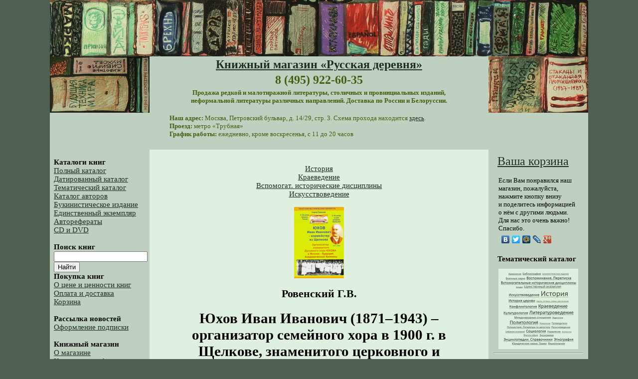

--- FILE ---
content_type: text/html
request_url: https://www.hamlet.ru/?view=item&id=32144
body_size: 15029
content:
<!DOCTYPE HTML PUBLIC "-//W3C//DTD HTML 4.01 Transitional//EN" "http://www.w3.org/TR/html4/loose.dtd">


<html>
<head>
  <meta http-equiv="Content-Language" content="ru">
  <meta http-equiv="Content-Type" content="text/html; charset=windows-1251">
  <meta name="keywords" content="редкие книги, малотиражные издания, книжный магазин, интернет-магазин, доставка по России, доставка в Белоруссию, низкие цены">
  <meta name="description" content="Книгу Юхов Иван Иванович (1871–1943) – организатор семейного хора в 1900 г. в Щелкове, знаменитого церковного и светского хора в Москве с 1903 г. можно купить в нашем магазине за 303 р. ">
  <meta name="yandex-verification" content="c4efb4d3550d4be1" />
  <link rel="icon" href="/favicon.ico" type="image/x-icon"> 
  <link rel="shortcut icon" href="/favicon.ico" type="image/x-icon">
  <title>Ровенский Г.В. Юхов Иван Иванович (1871–1943) – организатор семейного хора в 1900 г. в Щелкове, знаменитого церковного и светского хора в Москве с 1903 г. &mdash; 303 pyб.</title>
  <style type="text/css">
	body {	font-family: calibri;
		margin-top:0px;
		background-color: #506050;
		font-size: 11pt;
                }
	td { font-family: calibri;
		font-size: 11pt;	
	}
    #counters { visible: none; }
    .td01 {
	background-color: #C0D0C0;
    }
    .td02 {
	background-color: #D0E0D0;
    }
    .td03 {
	background-color: #C0D0C0;
    }
    .book_image {
	margin-top: 2px;
	margin-bottom: 2px;
	margin-left: 0px;
	margin-right: 10px;
    }
    #blink1 {
    -webkit-animation: blink1 3s linear infinite;
    animation: blink1 3s linear infinite;
    }
    @-webkit-keyframes blink1 {
    0% { color: rgba(255, 0, 0, 0); }
    50% { color: rgba(255, 0, 0, 1); }
    100% { color: rgba(255, 0, 0, 1); }
    }
    @keyframes blink1 {
    0% { color: rgba(255, 0, 0, 1); }
    50% { color: rgba(255, 0, 0, 0); }
    100% { color: rgba(255, 0, 0, 1); }
    }
  </style>

<style type="text/css">
	div.c0ebb7 {padding: 0px !important; text-align: left !important;font-size: 12px !important; background-color: #ffffff !important; border: 1px solid #e0e0e0e !important;}
	.c0ebb7 .text {color: #000000 !important; font-size: 12px !important;padding: 3px 0 !important; line-height: normal !important;}
	.c0ebb7 .host {color: #006600;font-weight: normal;font-size: 9px !important; padding: 0px 0 !important; line-height: normal !important;}
</style>

<!-- Yandex.Metrika counter -->
<script type="text/javascript" >
    (function (d, w, c) {
        (w[c] = w[c] || []).push(function() {
            try {
                w.yaCounter3072202 = new Ya.Metrika({
                    id:3072202,
                    clickmap:true,
                    trackLinks:true,
                    accurateTrackBounce:true,
                    webvisor:true
                });
            } catch(e) { }
        });

        var n = d.getElementsByTagName("script")[0],
            s = d.createElement("script"),
            f = function () { n.parentNode.insertBefore(s, n); };
        s.type = "text/javascript";
        s.async = true;
        s.src = "https://mc.yandex.ru/metrika/watch.js";

        if (w.opera == "[object Opera]") {
            d.addEventListener("DOMContentLoaded", f, false);
        } else { f(); }
    })(document, window, "yandex_metrika_callbacks");
</script>
<noscript><div><img src="https://mc.yandex.ru/watch/3072202" style="position:absolute; left:-9999px;" alt="" /></div></noscript>
<!-- /Yandex.Metrika counter -->

</head>

<!-- begin of Top100 code -->
<!-- исправить неверную кодировку и перенести ее в другой раздел (Торговля -> книги) -->
<!-- script type="text/javascript" src="http://counter.rambler.ru/top100.jcn?1062383"></script-->
<!-- end of Top100 code -->

<body link="#203020" alink="#406010" vlink="#405030">

<a name="top"></a>

<table border="0" cellspacing="0" cellpadding="0" align="center">

<tr height="113px"><td colspan=3 align=center valign=middle><a href="/"><img src="/img/hamlet-books-top.jpg" alt="ПК &laquo;Русская деревня&raquo;" border=0></a></td></tr>

<tr height="100px">

<td class="td01" width="200px" valign="top"><img src="/img/hamlet-books-right.jpg" alt="ПК &laquo;Русская деревня&raquo;" border="0"><!--<br><img src="/img/hamlet-books-left.jpg" alt="ПК &laquo;Русская деревня&raquo;" border=0>--></td>

<td bgcolor=#C0D0C0 align=center valign=middle>
	<table width="680px" border=0>
	<tr>
		<td align=center>
			<font size=+2 color="#406010">
				<b><a href="/">Книжный магазин &laquo;Русская деревня&raquo;</a></b>
			</font>
		</td>
	</tr>
	<tr>
		<td align=center>
			<font size=+2 color="#406010">
				<b>8 (495) 922-60-35</b>
			</font>
		</td>
	</tr>
	<tr>
		<td align=center>
			<font color="#406010" size="-1">
				<b>Продажа редкой и малотиражной литературы, столичных и провинциальных изданий,<br> неформальной литературы различных направлений. Доставка по России и Белоруссии.</b>
				<br><br>
				<table width=90%>
				<tr>
				<td align=left>
					<div>
						<font color="#406010" size="-1">
							<b>Наш адрес:</b> Москва, Петровский бульвар, д. 14/29, стр. 3. Схема прохода находится <a href="/?view=contacts" title="Посмотреть на карте" target="_blank">здесь</a>.<br>
							<b>Проезд:</b> метро &laquo;Трубная&raquo;<br>
							<b>График работы:</b> ежедневно, кроме воскресенья, с 11 до 20 часов<br>
						</font>
					</div>
					<br>
					<div>
						<font color="FF0000" size="-1">
                        
						</font>
					</div>
				</td>
				</tr>
				</table>
            </font>
            <div align=center>
            </div>
        	</font>
		</td>
	</tr>
	</table>
</td>
<td class="td01" width=200px valign=top><img src="/img/hamlet-books-left.jpg" alt="ПК &laquo;Русская деревня&raquo;" border=0>
	
</td>
</tr>
<tr height="600px">
<td bgcolor=#C0D0C0 width=200px align=left valign=top>
	<br>
	&nbsp;&nbsp;<b>Каталоги книг</b>
	<br>
	&nbsp;&nbsp;<a href="/?view=full" title="Полный каталог книг, разделённый на страницы">Полный каталог</a>
	<br>
	&nbsp;&nbsp;<a href="/?view=month" title="Каталог, отсортированный по месяцам">Датированный каталог</a>
	<br>
	&nbsp;&nbsp;<a href="/?view=cat&id=0" title="Каталог, отсортированный по тематикам">Тематический каталог</a>
	<br>
	&nbsp;&nbsp;<a href="/?view=authors" title="Каталог авторов">Каталог авторов</a>
	<br>
	&nbsp;&nbsp;<a href="/?view=cat&id=120" title="Букинистические издания">Букинистическое издание</a>
	<br>
	&nbsp;&nbsp;<a href="/?view=cat&id=118" title="Книги в единственном экземпляре">Единственный экземпляр</a>
	<br>
	&nbsp;&nbsp;<a href="/?view=cat&id=122" title="Авторефераты">Авторефераты</a>
	<br>
	&nbsp;&nbsp;<a href="/?view=cat&id=121" title="Каталог компакт-дисков и DVD">CD и DVD</a>
	<br>
	<br>

	<form id=f name=f action="default.asp" method=get cellspacing=0px cellpadding=0px>
			&nbsp;&nbsp;<b>Поиск книг</b>
			<input type=hidden name=view value=search>
			<br>
			&nbsp;&nbsp;<input type=text name=word value="" style="width:90%">
			<br>
			&nbsp;&nbsp;<input type=submit value="Найти">
	</form>
	&nbsp;&nbsp;<b>Покупка книг</b>
	<br>
	&nbsp;&nbsp;<a href="/?view=about_prices" title="О цене и ценности книг">О цене и ценности книг</a>
	<br>
	&nbsp;&nbsp;<a href="/?view=order" title="Порядок оформления заказа">Оплата и доставка</a>
	<br>
	&nbsp;&nbsp;<a href="/?view=cart&action=edit" title="Просмотр содержимого корзины и оформление заказа">Корзина</a>
	<br>
	<br>

    &nbsp;&nbsp;<b>Рассылка новостей</b>
	&nbsp;&nbsp;<a href="/?view=subscription" title="Оформление подписки на новости сайта">Оформление подписки</a>
	<br>
	<br>

	&nbsp;&nbsp;<b>Книжный магазин</b>
	<br>
	&nbsp;&nbsp;<a href="/?view=about" title="Краткая информация о магазине">О магазине</a>
	<br>
	&nbsp;&nbsp;<a href="/?view=contacts" title="Адрес, телефоны, почта, проезд">Контактная информация</a>
	<br>
	&nbsp;&nbsp;<a href="/?view=feedback" title="Книга отзывов и предложений">Оставить отзыв</a>
	<br>
	<br>

	

	<br>
	<br>

</td>
<td bgcolor=#E0F0E0 width="680px" valign=top>
	<table width="680px" height=1000px border=0 cellspacing=0 cellpadding=10px>
	<tr>
	<td valign="top">
    


		<table width="600px" align=center valign=top><tr><td align=center valign="top">
		
		
			<br>
			
			    <a href="/?view=cat&id=88">История</a><br>
    		    
			    <a href="/?view=cat&id=94">Краеведение</a><br>
    		    
			    <a href="/?view=cat&id=100">Вспомогат. исторические дисциплины</a><br>
    		    
			    <a href="/?view=cat&id=109">Искусствоведение</a><br>
    		    
			<br>
			
				<img src="/img/books/thumbs/th32144.jpg" alt="Юхов Иван Иванович (1871–1943) – организатор семейного хора в 1900 г. в Щелкове, знаменитого церковного и светского хора в Москве с 1903 г.">
			
			<br>
			<h2>Ровенский Г.В.</h2>
			<h1>Юхов Иван Иванович (1871–1943) – организатор семейного хора в 1900 г. в Щелкове, знаменитого церковного и светского хора в Москве с 1903 г.</h1>
			<h2>(Сегодня – Академическая хоровая капелла России им. Юрлова)</h2>
			<table border=0 cellspacing=0 cellpadding=5px align="center">
                     		<tr>
					<td align=right valign="top">Название книги:</td>
					<td align=left>
						Юхов Иван Иванович (1871–1943) – организатор семейного хора в 1900 г. в Щелкове, знаменитого церковного и светского хора в Москве с 1903 г.
					</td>
				</tr>
                     		<tr>
					
						<td align=right valign="top">Автор:</td>
					
					<td>
					Ровенский Г.В.<br>
					
					</td>
				</tr>
				
				<tr>
					<td align=right valign=top>Подзаголовок:</td>
					<td align=left>(Сегодня – Академическая хоровая капелла России им. Юрлова)&nbsp;</td>
				</tr>
				
				<tr>
					<td align=right valign=top>Ответственность за издание:</td>
					<td align=left>Щелк. краевед. клуб&nbsp;</td>
				</tr>
				
				<tr>
					<td align=right valign=top>Место издания:</td>
					<td align=left>М.; Щелково&nbsp;</td>
				</tr>
				
				<tr>
					<td align=right valign=top>Место печати:</td>
					<td align=left>Щелково&nbsp;</td>
				</tr>
				
				<tr>
					<td align=right valign=top>Типография:</td>
					<td align=left>Мещёра&nbsp;</td>
				</tr>
				
				<tr>
					<td align=right valign=top>Год издания:</td>
					<td align=left>2020&nbsp;</td>
				</tr>
				
				<tr>
					<td align=right valign=top>Число страниц:</td>
					<td align=left>104&nbsp;</td>
				</tr>
				
				<tr>
					<td align=right valign=top>Наличие иллюстраций:</td>
					<td align=left>да</td>
				</tr>
				
				<tr>
					<td align=right valign=top>Тираж:</td>
					<td align=left>без тиража&nbsp;</td>
				</tr>
				
				<tr>
					<td align=right valign=top>Комментарии:</td>
					<td align=left>"Влечение к хоровому пению имело в семье Юховых «родовое» начало. Еще дед Иван Ионович Юхов, певший до восьмидесяти лет тенором, брал к себе в слесарную мастерскую (в Москве, на Полянке) рабочих, обладавших хорошими голосами. Проходившие мимо заслушивались красотой и слаженностью артельного пения" (С. 13). В книге рассказывается о судьбе И.И. Юхова и его хора, прославившегося до революции пением в церквах Москвы, а после участвовавшего в озвучке первых звуковых фильмах-комедиях («Цирк», «Веселые ребята», «Волга-Волга»). Из содерж.: Голосистая семья Юховых в Москве из д. Саларьево; В Мещанской слободе местечка Щелкова; В храме на Остоженке (начало московского пения); Храм Успения на Пречистенке; Юбилейный концерт 1910 г. в Консерватории; В храме св. Николая на Трех горах у Прохорова; Звёзды хора – сестры Ивана Юхова; Протодиакон Холмогоров, в концертах с хором; Екатерина Ивановна Юхова, дочь, дирижер. Приложения: Иван Юхов. Дневник хора (1924–28); Что и где послушать хор Юхова; Наши земляки – регенты и хормейстеры. Церковный певчий Чайников Андрей Леонтьевич; Регент Покровского храма и хормейстер рабочих хоров Лебедев Иван Федорович и др.&nbsp;</td>
				</tr>
				
				<tr>
					<td align=right valign=top>Цена:</td>
					<td align=left>303&nbsp;руб.&nbsp;50&nbsp;коп.</td>
				</tr>
				<tr>

				
					<td align=center colspan=2>Книги временно нет в продаже.</td>
				
				</tr>


				

					<tr height="50px">
						<td colspan=2>&nbsp;</td>
					</tr>
					<tr>
					<td colspan=2>
						<table border="0" width="100%">
						<tr>
						<td colspan="3">
							
							    <h3 align="center">Другие книги этого автора:</h3>
							
						</td>
						</tr>
						<tr>
							
								<td align="center" valign="middle" width="33%">
									<a href="/?view=item&id=16469" target="_blank">
									
										<img src="/img/books/thumbs/th16469.jpg" alt="История Фрязино" border="0"><br>
									
									<font size="-1">История Фрязино</font>
									</a>
								</td>
								
								<td align="center" valign="middle" width="33%">
									<a href="/?view=item&id=18325" target="_blank">
									
										<img src="/img/books/thumbs/th18325.jpg" alt="Иван Иванович Иванов, летчик-истребитель, герой первого тарана в Великой Отечественной войне" border="0"><br>
									
									<font size="-1">Иван Иванович Иванов, летчик-истребитель, герой первого тарана в Великой Отечественной войне</font>
									</a>
								</td>
								
								<td align="center" valign="middle" width="33%">
									<a href="/?view=item&id=21909" target="_blank">
									
										<img src="/img/books/thumbs/th21909.jpg" alt="Князь Дмитрий Трубецкой – спаситель Отечества. 1611/12 гг." border="0"><br>
									
									<font size="-1">Князь Дмитрий Трубецкой – спаситель Отечества. 1611/12 гг.</font>
									</a>
								</td>
								
									</tr>
									<tr height="10px"><td colspan="3"></td></tr>
									<tr>
								
								<td align="center" valign="middle" width="33%">
									<a href="/?view=item&id=24463" target="_blank">
									
										<img src="/img/books/thumbs/th24463.jpg" alt="Кондрашевы – шелкоткацкие фабриканты из деревни Фрязино и их потомки. Щелково – Гребнево – Москва" border="0"><br>
									
									<font size="-1">Кондрашевы – шелкоткацкие фабриканты из деревни Фрязино и их потомки. Щелково – Гребнево – Москва</font>
									</a>
								</td>
								
								<td align="center" valign="middle" width="33%">
									<a href="/?view=item&id=24593" target="_blank">
									
										<img src="/img/books/thumbs/th24593.jpg" alt="Бароны Пилар фон Пильхау и их потомки" border="0"><br>
									
									<font size="-1">Бароны Пилар фон Пильхау и их потомки</font>
									</a>
								</td>
								
								<td align="center" valign="middle" width="33%">
									<a href="/?view=item&id=25144" target="_blank">
									
										<img src="/img/books/thumbs/th25144.jpg" alt="Наш земляк – поэт князь Иван Михайлович Долгоруков (1764–1823)" border="0"><br>
									
									<font size="-1">Наш земляк – поэт князь Иван Михайлович Долгоруков (1764–1823)</font>
									</a>
								</td>
								
									</tr>
									<tr height="10px"><td colspan="3"></td></tr>
									<tr>
								
								<td align="center" valign="middle" width="33%">
									<a href="/?view=item&id=25242" target="_blank">
									
										<img src="/img/books/thumbs/th25242.jpg" alt="Усадьба И.В. Лопухина – сельцо Савинское (Савинки) на Воре. Знаменитый философский парк (вариант топографии)" border="0"><br>
									
									<font size="-1">Усадьба И.В. Лопухина – сельцо Савинское (Савинки) на Воре. Знаменитый философский парк (вариант топографии)</font>
									</a>
								</td>
								
								<td align="center" valign="middle" width="33%">
									<a href="/?view=item&id=25880" target="_blank">
									
										<img src="/img/books/thumbs/th25880.jpg" alt="99-я гвардейская стрелковая Свирская дивизия" border="0"><br>
									
									<font size="-1">99-я гвардейская стрелковая Свирская дивизия</font>
									</a>
								</td>
								
								<td align="center" valign="middle" width="33%">
									<a href="/?view=item&id=26003" target="_blank">
									
										<img src="/img/books/thumbs/th26003.jpg" alt="Неизвестный Пушкин" border="0"><br>
									
									<font size="-1">Неизвестный Пушкин</font>
									</a>
								</td>
								
									</tr>
									<tr height="10px"><td colspan="3"></td></tr>
									<tr>
								
								<td align="center" valign="middle" width="33%">
									<a href="/?view=item&id=26013" target="_blank">
									
										<img src="/img/books/thumbs/th26013.jpg" alt="Мякиньков Юрий Павлович – ведущий разработчик ЛБВ" border="0"><br>
									
									<font size="-1">Мякиньков Юрий Павлович – ведущий разработчик ЛБВ</font>
									</a>
								</td>
								
								<td align="center" valign="middle" width="33%">
									<a href="/?view=item&id=26431" target="_blank">
									
										<img src="/img/books/thumbs/th26431.jpg" alt="Собор новомучеников Щелковских" border="0"><br>
									
									<font size="-1">Собор новомучеников Щелковских</font>
									</a>
								</td>
								
								<td align="center" valign="middle" width="33%">
									<a href="/?view=item&id=26485" target="_blank">
									
										<img src="/img/books/thumbs/th26485.jpg" alt="Первостроители Фрязино" border="0"><br>
									
									<font size="-1">Первостроители Фрязино</font>
									</a>
								</td>
								
									</tr>
									<tr height="10px"><td colspan="3"></td></tr>
									<tr>
								
								<td align="center" valign="middle" width="33%">
									<a href="/?view=item&id=26775" target="_blank">
									
										<img src="/img/books/thumbs/th26775.jpg" alt="Усадьба Никольское-Тимонино. Петр Валуев – государственный деятель в эпоху великих реформ, писатель, публицист, поэт" border="0"><br>
									
									<font size="-1">Усадьба Никольское-Тимонино. Петр Валуев – государственный деятель в эпоху великих реформ, писатель, публицист, поэт</font>
									</a>
								</td>
								
								<td align="center" valign="middle" width="33%">
									<a href="/?view=item&id=26833" target="_blank">
									
										<img src="/img/books/thumbs/th26833.jpg" alt="Родословные пяти родов Гончаровых и роспись потомков Афанасия Авраамова сына Гончарова, основателя Полотняного Завода, многих церквей, заводов и фабрик" border="0"><br>
									
									<font size="-1">Родословные пяти родов Гончаровых и роспись потомков Афанасия Авраамова сына Гончарова, основателя Полотняного Завода, многих церквей, заводов и фабрик</font>
									</a>
								</td>
								
								<td align="center" valign="middle" width="33%">
									<a href="/?view=item&id=27667" target="_blank">
									
										<img src="/img/books/thumbs/th27667.jpg" alt="Усадьба Лукино-Варино. Княжна Варвара Ивановна Одоевская, в замужестве Ланская" border="0"><br>
									
									<font size="-1">Усадьба Лукино-Варино. Княжна Варвара Ивановна Одоевская, в замужестве Ланская</font>
									</a>
								</td>
								
									</tr>
									<tr height="10px"><td colspan="3"></td></tr>
									<tr>
								
								<td align="center" valign="middle" width="33%">
									<a href="/?view=item&id=27668" target="_blank">
									
										<img src="/img/books/thumbs/th27668.jpg" alt="Книга Судеб 600 бойцов Щелковского батальона народного ополчения" border="0"><br>
									
									<font size="-1">Книга Судеб 600 бойцов Щелковского батальона народного ополчения</font>
									</a>
								</td>
								
								<td align="center" valign="middle" width="33%">
									<a href="/?view=item&id=27955" target="_blank">
									
										<img src="/img/books/thumbs/th27955.jpg" alt="225 лет храму во имя Гребневской иконы Божией Матери в селе Гребнево" border="0"><br>
									
									<font size="-1">225 лет храму во имя Гребневской иконы Божией Матери в селе Гребнево</font>
									</a>
								</td>
								
								<td align="center" valign="middle" width="33%">
									<a href="/?view=item&id=28121" target="_blank">
									
										<img src="/img/books/thumbs/th28121.jpg" alt="Фрязинские добровольцы. 1941 г. Щелковский батальон народного ополчения" border="0"><br>
									
									<font size="-1">Фрязинские добровольцы. 1941 г. Щелковский батальон народного ополчения</font>
									</a>
								</td>
								
									</tr>
									<tr height="10px"><td colspan="3"></td></tr>
									<tr>
								
								<td align="center" valign="middle" width="33%">
									<a href="/?view=item&id=28410" target="_blank">
									
										<img src="/img/books/thumbs/th28410.jpg" alt="3-я гвардейская воздушно-десантная дивизия. 1942–1945" border="0"><br>
									
									<font size="-1">3-я гвардейская воздушно-десантная дивизия. 1942–1945</font>
									</a>
								</td>
								
								<td align="center" valign="middle" width="33%">
									<a href="/?view=item&id=28481" target="_blank">
									
										<img src="/img/books/thumbs/th28481.jpg" alt="100 лет Щелковскому Совету депутатов. 1917–2017" border="0"><br>
									
									<font size="-1">100 лет Щелковскому Совету депутатов. 1917–2017</font>
									</a>
								</td>
								
								<td align="center" valign="middle" width="33%">
									<a href="/?view=item&id=28821" target="_blank">
									
										<img src="/img/books/thumbs/th28821.jpg" alt="Аэродром &quot;Щелково&quot; (Чкаловский)" border="0"><br>
									
									<font size="-1">Аэродром "Щелково" (Чкаловский)</font>
									</a>
								</td>
								
									</tr>
									<tr height="10px"><td colspan="3"></td></tr>
									<tr>
								
								<td align="center" valign="middle" width="33%">
									<a href="/?view=item&id=29026" target="_blank">
									
										<img src="/img/books/thumbs/th29026.jpg" alt="Репрессии в НИИ ВВС (Чкаловская)" border="0"><br>
									
									<font size="-1">Репрессии в НИИ ВВС (Чкаловская)</font>
									</a>
								</td>
								
								<td align="center" valign="middle" width="33%">
									<a href="/?view=item&id=29356" target="_blank">
									
										<img src="/img/books/thumbs/th29356.jpg" alt="Капцова Анна Михайловна и её сыновья" border="0"><br>
									
									<font size="-1">Капцова Анна Михайловна и её сыновья</font>
									</a>
								</td>
								
								<td align="center" valign="middle" width="33%">
									<a href="/?view=item&id=29405" target="_blank">
									
										<img src="/img/books/thumbs/th29405.jpg" alt="3-я гвардейская воздушно-десантная бригада" border="0"><br>
									
									<font size="-1">3-я гвардейская воздушно-десантная бригада</font>
									</a>
								</td>
								
									</tr>
									<tr height="10px"><td colspan="3"></td></tr>
									<tr>
								
								<td align="center" valign="middle" width="33%">
									<a href="/?view=item&id=29495" target="_blank">
									
										<img src="/img/books/thumbs/th29495.jpg" alt="Липатёнковы (д. Осеево – Аристов погост – г. Лосино-Петровский) – история семьи ткачей в истории края и в истории страны" border="0"><br>
									
									<font size="-1">Липатёнковы (д. Осеево – Аристов погост – г. Лосино-Петровский) – история семьи ткачей в истории края и в истории страны</font>
									</a>
								</td>
								
								<td align="center" valign="middle" width="33%">
									<a href="/?view=item&id=29496" target="_blank">
									
										<img src="/img/books/thumbs/th29496.jpg" alt="Дмитрий Дудко – мятежный проповедник в Гребневе (1976–1980)" border="0"><br>
									
									<font size="-1">Дмитрий Дудко – мятежный проповедник в Гребневе (1976–1980)</font>
									</a>
								</td>
								
								<td align="center" valign="middle" width="33%">
									<a href="/?view=item&id=29815" target="_blank">
									
										<img src="/img/books/thumbs/th29815.jpg" alt="Щелковское коммерческое училище Министерства торговли и промышленности. 1909–1918" border="0"><br>
									
									<font size="-1">Щелковское коммерческое училище Министерства торговли и промышленности. 1909–1918</font>
									</a>
								</td>
								
									</tr>
									<tr height="10px"><td colspan="3"></td></tr>
									<tr>
								
								<td align="center" valign="middle" width="33%">
									<a href="/?view=item&id=30636" target="_blank">
									
										<img src="/img/books/thumbs/th30636.jpg" alt="Родословные жителей деревни Щелково" border="0"><br>
									
									<font size="-1">Родословные жителей деревни Щелково</font>
									</a>
								</td>
								
								<td align="center" valign="middle" width="33%">
									<a href="/?view=item&id=30813" target="_blank">
									
										<img src="/img/books/thumbs/th30813.jpg" alt="Синицын Александр Иванович (1850–1925) – фабрикант и меценат" border="0"><br>
									
									<font size="-1">Синицын Александр Иванович (1850–1925) – фабрикант и меценат</font>
									</a>
								</td>
								
								<td align="center" valign="middle" width="33%">
									<a href="/?view=item&id=31126" target="_blank">
									
										<img src="/img/books/thumbs/th31126.jpg" alt="Разгадана тайна аэродрома Набережная (Щёлково–7)" border="0"><br>
									
									<font size="-1">Разгадана тайна аэродрома Набережная (Щёлково–7)</font>
									</a>
								</td>
								
									</tr>
									<tr height="10px"><td colspan="3"></td></tr>
									<tr>
								
								<td align="center" valign="middle" width="33%">
									<a href="/?view=item&id=31744" target="_blank">
									
										<img src="/img/books/thumbs/th31744.jpg" alt="Людвиг Рабенек и его потомки – основатели Щелкова как города" border="0"><br>
									
									<font size="-1">Людвиг Рабенек и его потомки – основатели Щелкова как города</font>
									</a>
								</td>
								
								<td align="center" valign="middle" width="33%">
									<a href="/?view=item&id=32281" target="_blank">
									
										<img src="/img/books/thumbs/th32281.jpg" alt="8-й воздушно-десантный корпус в Сталинградской битве. Декабрь 1941 – июль 1942" border="0"><br>
									
									<font size="-1">8-й воздушно-десантный корпус в Сталинградской битве. Декабрь 1941 – июль 1942</font>
									</a>
								</td>
								
								<td align="center" valign="middle" width="33%">
									<a href="/?view=item&id=32677" target="_blank">
									
										<img src="/img/books/thumbs/th32677.jpg" alt="Четвериков Сергей Иванович и его сыновья" border="0"><br>
									
									<font size="-1">Четвериков Сергей Иванович и его сыновья</font>
									</a>
								</td>
								
									</tr>
									<tr height="10px"><td colspan="3"></td></tr>
									<tr>
								
								<td align="center" valign="middle" width="33%">
									<a href="/?view=item&id=32678" target="_blank">
									
										<img src="/img/books/thumbs/th32678.jpg" alt="По Стромынской дороге" border="0"><br>
									
									<font size="-1">По Стромынской дороге</font>
									</a>
								</td>
								
								<td align="center" valign="middle" width="33%">
									<a href="/?view=item&id=33103" target="_blank">
									
										<img src="/img/books/thumbs/th33103.jpg" alt="Андрей Пустов, первый председатель Совета депутатов" border="0"><br>
									
									<font size="-1">Андрей Пустов, первый председатель Совета депутатов</font>
									</a>
								</td>
								
								<td align="center" valign="middle" width="33%">
									<a href="/?view=item&id=33104" target="_blank">
									
										<img src="/img/books/thumbs/th33104.jpg" alt="Юная республика" border="0"><br>
									
									<font size="-1">Юная республика</font>
									</a>
								</td>
								
									</tr>
									<tr height="10px"><td colspan="3"></td></tr>
									<tr>
								
								<td align="center" valign="middle" width="33%">
									<a href="/?view=item&id=33485" target="_blank">
									
										<img src="/img/books/thumbs/th33485.jpg" alt="Глеб Якунин (1934–2014), православный правозащитник, священник, депутат, поэт" border="0"><br>
									
									<font size="-1">Глеб Якунин (1934–2014), православный правозащитник, священник, депутат, поэт</font>
									</a>
								</td>
								
								<td align="center" valign="middle" width="33%">
									<a href="/?view=item&id=34058" target="_blank">
									
										<img src="/img/books/thumbs/th34058.jpg" alt="Книга памяти бойцов деревни Щелково за рекой" border="0"><br>
									
									<font size="-1">Книга памяти бойцов деревни Щелково за рекой</font>
									</a>
								</td>
								
								<td align="center" valign="middle" width="33%">
									<a href="/?view=item&id=34059" target="_blank">
									
										<img src="/img/books/thumbs/th34059.jpg" alt="Жители деревни Щёлково за рекой в 1952–1954 гг." border="0"><br>
									
									<font size="-1">Жители деревни Щёлково за рекой в 1952–1954 гг.</font>
									</a>
								</td>
								
									</tr>
									<tr height="10px"><td colspan="3"></td></tr>
									<tr>
								
								<td align="center" valign="middle" width="33%">
									<a href="/?view=item&id=34651" target="_blank">
									
										<img src="/img/books/thumbs/th34651.jpg" alt="Зайцевы из деревни Щелково" border="0"><br>
									
									<font size="-1">Зайцевы из деревни Щелково</font>
									</a>
								</td>
								
								<td align="center" valign="middle" width="33%">
									<a href="/?view=item&id=34652" target="_blank">
									
										<img src="/img/books/thumbs/th34652.jpg" alt="Тайны усадьбы Лукино-Варино" border="0"><br>
									
									<font size="-1">Тайны усадьбы Лукино-Варино</font>
									</a>
								</td>
								
								<td align="center" valign="middle" width="33%">
									<a href="/?view=item&id=34945" target="_blank">
									
										<img src="/img/books/thumbs/th34945.jpg" alt="Село Богослово и селения прихода церкви Казанской Богоматери – Сабурово, Корякино, Костюнино и б. Кузьменки" border="0"><br>
									
									<font size="-1">Село Богослово и селения прихода церкви Казанской Богоматери – Сабурово, Корякино, Костюнино и б. Кузьменки</font>
									</a>
								</td>
								
									</tr>
									<tr height="10px"><td colspan="3"></td></tr>
									<tr>
								
								<td align="center" valign="middle" width="33%">
									<a href="/?view=item&id=34946" target="_blank">
									
										<img src="/img/books/thumbs/th34946.jpg" alt="Композитор Юрий Сахновский из Городищ и другие музыкальные истории нашего края" border="0"><br>
									
									<font size="-1">Композитор Юрий Сахновский из Городищ и другие музыкальные истории нашего края</font>
									</a>
								</td>
								
								<td align="center" valign="middle" width="33%">
									<a href="/?view=item&id=35648" target="_blank">
									
										<img src="/img/books/thumbs/th35648.jpg" alt="Щёлковские любовные истории" border="0"><br>
									
									<font size="-1">Щёлковские любовные истории</font>
									</a>
								</td>
								
								<td align="center" valign="middle" width="33%">
									<a href="/?view=item&id=36370" target="_blank">
									
										<img src="/img/books/thumbs/th36370.jpg" alt="Дом отдыха «Новые Горки» и дачные окрестности" border="0"><br>
									
									<font size="-1">Дом отдыха «Новые Горки» и дачные окрестности</font>
									</a>
								</td>
								
									</tr>
									<tr height="10px"><td colspan="3"></td></tr>
									<tr>
								
								<td align="center" valign="middle" width="33%">
									<a href="/?view=item&id=36952" target="_blank">
									
										<img src="/img/books/thumbs/th36952.jpg" alt="200 лет храму святителя Николая Чудотворца, архиепископа Мирликийского, в селе Гребнево, «иже под колоколы» и с часозвоном" border="0"><br>
									
									<font size="-1">200 лет храму святителя Николая Чудотворца, архиепископа Мирликийского, в селе Гребнево, «иже под колоколы» и с часозвоном</font>
									</a>
								</td>
								
								<td align="center" valign="middle" width="33%">
									<a href="/?view=item&id=36981" target="_blank">
									
										<img src="/img/books/thumbs/th36981.jpg" alt="Книга памяти репрессированных в Щелковском районе. 1930–1980 гг." border="0"><br>
									
									<font size="-1">Книга памяти репрессированных в Щелковском районе. 1930–1980 гг.</font>
									</a>
								</td>
								
								<td align="center" valign="middle" width="33%">
									<a href="/?view=item&id=37509" target="_blank">
									
										<img src="/img/books/thumbs/th37509.jpg" alt="Фрязино в космосе" border="0"><br>
									
									<font size="-1">Фрязино в космосе</font>
									</a>
								</td>
								
									</tr>
									<tr height="10px"><td colspan="3"></td></tr>
									<tr>
								
								<td align="center" valign="middle" width="33%">
									<a href="/?view=item&id=38924" target="_blank">
									
										<img src="/img/books/thumbs/th38924.jpg" alt="Тайные грани Хомутовской дороги" border="0"><br>
									
									<font size="-1">Тайные грани Хомутовской дороги</font>
									</a>
								</td>
								
						</tr>
						</table>
					</td>
					</tr>
				

					<tr height="50px">
						<td colspan=2>&nbsp;</td>
					</tr>
					<tr>
					<td colspan=2>
						<table border="0" width="100%">
						<tr>
						<td colspan="3">
						    <h3 align="center">С книгой &laquo;Юхов Иван Иванович (1871–1943) – организатор семейного хора в 1900 г. в Щелкове, знаменитого церковного и светского хора в Москве с 1903 г.&raquo; заказывают следующие книги:</h3>
						</td>
						</tr>
						<tr>
							
								<td align="center" valign="middle" width="33%">
									<a href="/?view=item&id=25213" target="_blank">
									<img src="/img/books/thumbs/th25213.jpg" alt="Тульский Белоусовский парк" border="0"><br>
									<font size="-1">Тульский Белоусовский парк</font>
									</a>
								</td>
								
								<td align="center" valign="middle" width="33%">
									<a href="/?view=item&id=26003" target="_blank">
									<img src="/img/books/thumbs/th26003.jpg" alt="Неизвестный Пушкин" border="0"><br>
									<font size="-1">Неизвестный Пушкин</font>
									</a>
								</td>
								
								<td align="center" valign="middle" width="33%">
									<a href="/?view=item&id=26791" target="_blank">
									<img src="/img/books/thumbs/th26791.jpg" alt="Владимирские краеведческие хроники" border="0"><br>
									<font size="-1">Владимирские краеведческие хроники</font>
									</a>
								</td>
								
									</tr>
									<tr height="10px"><td colspan="3"></td></tr>
									<tr>
								
								<td align="center" valign="middle" width="33%">
									<a href="/?view=item&id=27708" target="_blank">
									<img src="/img/books/thumbs/th27708.jpg" alt="Милая моя Ресничка" border="0"><br>
									<font size="-1">Милая моя Ресничка</font>
									</a>
								</td>
								
								<td align="center" valign="middle" width="33%">
									<a href="/?view=item&id=27955" target="_blank">
									<img src="/img/books/thumbs/th27955.jpg" alt="225 лет храму во имя Гребневской иконы Божией Матери в селе Гребнево" border="0"><br>
									<font size="-1">225 лет храму во имя Гребневской иконы Божией Матери в селе Гребнево</font>
									</a>
								</td>
								
								<td align="center" valign="middle" width="33%">
									<a href="/?view=item&id=32414" target="_blank">
									<img src="/img/books/thumbs/th32414.jpg" alt="Владимирские краеведческие хроники" border="0"><br>
									<font size="-1">Владимирские краеведческие хроники</font>
									</a>
								</td>
								
									</tr>
									<tr height="10px"><td colspan="3"></td></tr>
									<tr>
								
						</tr>
						</table>
					</td>
					</tr>
				


				<tr height="50px">
					<td colspan=2>&nbsp;</td>
				</tr>

				<tr>
				<td colspan=2>

					

						<table border="0">
					
						<tr>
						<td colspan="3">
						    <h3 align="center">Популярные книги:</h3>
						</td>
						</tr>
						<tr>
							
								<td align="center" valign="middle" width="33%">
									<a href="/?view=item&id=26483" target="_blank">
									<img src="/img/books/thumbs/th26483.jpg" alt="Москва – Калуга – Козельск" border="0"><br>
									<font size="-1">Москва – Калуга – Козельск</font></a>
								</td>
								
								<td align="center" valign="middle" width="33%">
									<a href="/?view=item&id=18602" target="_blank">
									<img src="/img/books/thumbs/th18602.jpg" alt="Ближняя Рязанка" border="0"><br>
									<font size="-1">Ближняя Рязанка</font></a>
								</td>
								
								<td align="center" valign="middle" width="33%">
									<a href="/?view=item&id=14758" target="_blank">
									<img src="/img/books/thumbs/th14758.jpg" alt="Москва – Углич" border="0"><br>
									<font size="-1">Москва – Углич</font></a>
								</td>
								
									</tr>
									<tr height="10px"><td colspan="3"></td></tr>
									<tr>
								
								<td align="center" valign="middle" width="33%">
									<a href="/?view=item&id=21368" target="_blank">
									<img src="/img/books/thumbs/th21368.jpg" alt="Дневник Яна  Петра Сапеги (1608–1611)" border="0"><br>
									<font size="-1">Дневник Яна  Петра Сапеги (1608–1611)</font></a>
								</td>
								
								<td align="center" valign="middle" width="33%">
									<a href="/?view=item&id=22505" target="_blank">
									<img src="/img/books/thumbs/th22505.jpg" alt="Легенды и тайны Гуслицкого края" border="0"><br>
									<font size="-1">Легенды и тайны Гуслицкого края</font></a>
								</td>
								
								<td align="center" valign="middle" width="33%">
									<a href="/?view=item&id=17893" target="_blank">
									<img src="/img/books/thumbs/th17893.jpg" alt="Православные монастыри России и их роль в развитии культуры (XI – начало XX в.)" border="0"><br>
									<font size="-1">Православные монастыри России и их роль в развитии культуры (XI – начало XX в.)</font></a>
								</td>
								
									</tr>
									<tr height="10px"><td colspan="3"></td></tr>
									<tr>
								
								<td align="center" valign="middle" width="33%">
									<a href="/?view=item&id=35144" target="_blank">
									<img src="/img/books/thumbs/th35144.jpg" alt="Основные проблемы строительства Вооруженных сил России" border="0"><br>
									<font size="-1">Основные проблемы строительства Вооруженных сил России</font></a>
								</td>
								
								<td align="center" valign="middle" width="33%">
									<a href="/?view=item&id=25880" target="_blank">
									<img src="/img/books/thumbs/th25880.jpg" alt="99-я гвардейская стрелковая Свирская дивизия" border="0"><br>
									<font size="-1">99-я гвардейская стрелковая Свирская дивизия</font></a>
								</td>
								
								<td align="center" valign="middle" width="33%">
									<a href="/?view=item&id=32942" target="_blank">
									<img src="/img/books/thumbs/th32942.jpg" alt="Рязанская область: [Свод памятников]" border="0"><br>
									<font size="-1">Рязанская область: [Свод памятников]</font></a>
								</td>
								
									</tr>
									<tr height="10px"><td colspan="3"></td></tr>
									<tr>
								
								<td align="center" valign="middle" width="33%">
									<a href="/?view=item&id=17931" target="_blank">
									<img src="/img/books/thumbs/th17931.jpg" alt="Описание древнейших документов архивов московских приказов XVI – начала XVII веков" border="0"><br>
									<font size="-1">Описание древнейших документов архивов московских приказов XVI – начала XVII веков</font></a>
								</td>
								
								<td align="center" valign="middle" width="33%">
									<a href="/?view=item&id=17367" target="_blank">
									<img src="/img/books/thumbs/th17367.jpg" alt="Землевладение Троице-Сергиева монастыря в XV–XVI вв" border="0"><br>
									<font size="-1">Землевладение Троице-Сергиева монастыря в XV–XVI вв</font></a>
								</td>
								
								<td align="center" valign="middle" width="33%">
									<a href="/?view=item&id=32209" target="_blank">
									<img src="/img/books/thumbs/th32209.jpg" alt="Два похода: борьба за Восточную Пруссию в августе – октябре 1914 года" border="0"><br>
									<font size="-1">Два похода: борьба за Восточную Пруссию в августе – октябре 1914 года</font></a>
								</td>
								
									</tr>
									<tr height="10px"><td colspan="3"></td></tr>
									<tr>
								
								<td align="center" valign="middle" width="33%">
									<a href="/?view=item&id=30230" target="_blank">
									<img src="/img/books/thumbs/th30230.jpg" alt="Служилые люди России XVI–XVII веков" border="0"><br>
									<font size="-1">Служилые люди России XVI–XVII веков</font></a>
								</td>
								
								<td align="center" valign="middle" width="33%">
									<a href="/?view=item&id=36091" target="_blank">
									<img src="/img/books/thumbs/th36091.jpg" alt="Чертолье" border="0"><br>
									<font size="-1">Чертолье</font></a>
								</td>
								
								<td align="center" valign="middle" width="33%">
									<a href="/?view=item&id=21909" target="_blank">
									<img src="/img/books/thumbs/th21909.jpg" alt="Князь Дмитрий Трубецкой – спаситель Отечества. 1611/12 гг." border="0"><br>
									<font size="-1">Князь Дмитрий Трубецкой – спаситель Отечества. 1611/12 гг.</font></a>
								</td>
								
									</tr>
									<tr height="10px"><td colspan="3"></td></tr>
									<tr>
								
						</tr>
						</table>
						
				</td>
				</tr>

				<tr>
				<td colspan="3">
				    <h3 align="center">Книги по тематикам:</h3>
				</td>
				</tr>

				<tr>
				<td colspan="3">

					
					<table width="90%" border=0 align=center valign=middle>
					<tr><td align=center valign=top>
					<div align=center>
					
						&nbsp;<a href="/?view=cat&id=121" title="38&nbsp;книг"><font size="1">CD&nbsp;и&nbsp;DVD</font></a>
						
						&nbsp;<a href="/?view=cat&id=122" title="1&nbsp;книга"><font size="-2">Автореферат</font></a>
						
						&nbsp;<a href="/?view=cat&id=115" title="103&nbsp;книги"><font size="2">Археология</font></a>
						
						&nbsp;<a href="/?view=cat&id=110" title="56&nbsp;книг"><font size="1">Библиография</font></a>
						
						&nbsp;<a href="/?view=cat&id=120" title="1218&nbsp;книг"><font size="4">БУКИНИСТИЧЕСКОЕ&nbsp;ИЗДАНИЕ</font></a>
						
						&nbsp;<a href="/?view=cat&id=102" title="410&nbsp;книг"><font size="3">Военные&nbsp;науки</font></a>
						
						&nbsp;<a href="/?view=cat&id=92" title="587&nbsp;книг"><font size="3">Воспоминания.&nbsp;Переписка</font></a>
						
						&nbsp;<a href="/?view=cat&id=100" title="719&nbsp;книг"><font size="4">Вспомогательные&nbsp;исторические&nbsp;дисциплины</font></a>
						
						&nbsp;<a href="/?view=cat&id=117" title="144&nbsp;книги"><font size="2">География</font></a>
						
						&nbsp;<a href="/?view=cat&id=118" title="589&nbsp;книг"><font size="3">ЕДИНСТВЕННЫЙ&nbsp;ЭКЗЕМПЛЯР</font></a>
						
						&nbsp;<a href="/?view=cat&id=109" title="520&nbsp;книг"><font size="3">Искусствоведение</font></a>
						
						&nbsp;<a href="/?view=cat&id=88" title="2640&nbsp;книг"><font size="5">История</font></a>
						
						&nbsp;<a href="/?view=cat&id=153" title="78&nbsp;книг"><font size="1">История&nbsp;зарубежных&nbsp;стран</font></a>
						
						&nbsp;<a href="/?view=cat&id=97" title="337&nbsp;книг"><font size="3">История&nbsp;церкви</font></a>
						
						&nbsp;<a href="/?view=cat&id=106" title="87&nbsp;книг"><font size="1">Карты,&nbsp;атласы,&nbsp;схемы,&nbsp;расписания</font></a>
						
						&nbsp;<a href="/?view=cat&id=126" title="5&nbsp;книг"><font size="-1">Кваеведение</font></a>
						
						&nbsp;<a href="/?view=cat&id=89" title="739&nbsp;книг"><font size="4">Конфликтология</font></a>
						
						&nbsp;<a href="/?view=cat&id=94" title="1198&nbsp;книг"><font size="4">Краеведение</font></a>
						
						&nbsp;<a href="/?view=cat&id=104" title="325&nbsp;книг"><font size="3">Культурология</font></a>
						
						&nbsp;<a href="/?view=cat&id=87" title="570&nbsp;книг"><font size="3">Литературоведение</font></a>
						
						&nbsp;<a href="/?view=cat&id=96" title="594&nbsp;книги"><font size="3">Международные&nbsp;отношения</font></a>
						
						&nbsp;<a href="/?view=cat&id=98" title="23&nbsp;книги"><font size="0">Педагогика</font></a>
						
						&nbsp;<a href="/?view=cat&id=90" title="728&nbsp;книг"><font size="4">Политология</font></a>
						
						&nbsp;<a href="/?view=cat&id=112" title="47&nbsp;книг"><font size="1">Психология</font></a>
						
						&nbsp;<a href="/?view=cat&id=114" title="163&nbsp;книги"><font size="2">Путеводители</font></a>
						
						&nbsp;<a href="/?view=cat&id=113" title="139&nbsp;книг"><font size="2">Путешествия.&nbsp;Литература&nbsp;по&nbsp;автостопу</font></a>
						
						&nbsp;<a href="/?view=cat&id=116" title="360&nbsp;книг"><font size="3">Религиоведение</font></a>
						
						&nbsp;<a href="/?view=cat&id=111" title="42&nbsp;книги"><font size="1">Собрания&nbsp;сочинений</font></a>
						
						&nbsp;<a href="/?view=cat&id=91" title="329&nbsp;книг"><font size="3">Социология</font></a>
						
						&nbsp;<a href="/?view=cat&id=152" title="19&nbsp;книг"><font size="0">Спорт</font></a>
						
						&nbsp;<a href="/?view=cat&id=108" title="92&nbsp;книги"><font size="2">Управление</font></a>
						
						&nbsp;<a href="/?view=cat&id=123" title="3&nbsp;книги"><font size="-2">Физика</font></a>
						
						&nbsp;<a href="/?view=cat&id=101" title="237&nbsp;книг"><font size="2">Философия</font></a>
						
						&nbsp;<a href="/?view=cat&id=103" title="319&nbsp;книг"><font size="3">Экономика</font></a>
						
						&nbsp;<a href="/?view=cat&id=95" title="295&nbsp;книг"><font size="3">Энциклопедии.&nbsp;Справочники</font></a>
						
						&nbsp;<a href="/?view=cat&id=93" title="350&nbsp;книг"><font size="3">Этнография</font></a>
						
						&nbsp;<a href="/?view=cat&id=105" title="102&nbsp;книги"><font size="2">Юридические&nbsp;науки.&nbsp;Право</font></a>
						
						&nbsp;<a href="/?view=cat&id=99" title="152&nbsp;книги"><font size="2">Языкознание</font></a>
						
					</div>
					</td></tr>
					</table>

				</td>
				</tr>
					
				
			</table>
			
		</table>
	

	</td></tr></table>

</td>
<td rowspan=2 bgcolor=#C0D0C0 width=200px valign=top align=center>
        <table width=100% height=100% border=0 cellspacing=0 cellpadding=10px>
	<tr><td align=left valign=top>

		&nbsp;&nbsp;<a href="/?view=cart&action=edit" title="Просмотр содержимого корзины и оформление заказа"><font size="+2">Ваша корзина</font></a>
		<br>
		<br>
		
		<div style="padding: 0 10px">
			<font size="-1">Если Вам понравился наш магазин, пожалуйста, нажмите кнопку внизу и&nbsp;поделитесь информацией о&nbsp;нём с&nbsp;другими людьми. Для нас это очень важно! Спасибо.</font>
			<br />
			<script type="text/javascript" src="//yandex.st/share/share.js" charset="utf-8"></script>
			<div class="yashare-auto-init" data-yashareL10n="ru" data-yashareType="none" data-yashareQuickServices="vkontakte,facebook,twitter,moimir,lj,gplus"></div>
		</div>
		<br />


		&nbsp;&nbsp;<b>Тематический каталог</b>
		<font size="-2"><br><br></font>
		<div align=center>
			<a href="/?view=tags" title="Тематический каталог">
				<img src="/img/hamlet-thematics-crop-resize.jpg" alt="Тематический каталог" border=0>
			</a>
		</div>
		<hr>
		<br>
		<b>Редкие книги</b><br>
		<a href="/?view=cat&id=120" title="Букинистические издания">Букинистические издания</a>
		<br>
		<a href="/?view=cat&id=118" title="Книги в единственном экземпляре">Единственные экземпляры</a>
		<br>
		<hr>
		<br>
		

	</td></tr>
	<tr><td align=right valign=bottom>
		<!--img src="/img/hamlet-last-book.jpg" border=0-->
	</td></tr>
	</table>
</td>
</tr><tr>
<td align=left bgcolor=#C0D0C0><font size=-3><a rel="nofollow" href="/?view=admin">.</a></font></td>
<td bgcolor=#C0D0C0>
	<table width=100% border=0 cellspacing=0 cellpadding=0>
	<tr>
		<td align=left valign=top bgcolor=#C0D0C0>
			&nbsp;&nbsp;&nbsp;&nbsp;<a href="#top">К&nbsp;началу&nbsp;страницы</a>
		</td>
		<td align=right valign=top bgcolor=#C0D0C0>
			&copy;&nbsp;2003&ndash;2026 <a href="/" title="Производственный кооператив ''Русская деревня''">ПК &laquo;Русская деревня&raquo;</a>&nbsp;<br><br>
			<font size="-3" color="black">При оформлении сайта использованы фрагменты картины М. Колерова &laquo;Книжная полка&raquo;, любезно предоставленной автором.</font>
		</td>
	</tr>
	</table>
</td>
<!--td bgcolor=#C0D0C0 width=200px valign=top></td-->
</tr>

<tr height=3px><td colspan=2>&nbsp;</td></tr>

<tr>

<td align=right valign=top>&nbsp;</td>
<td align=left valign=top>

<div>

<!--Rating@Mail.ru COUNTEr--><script language="JavaScript" type="text/javascript"><!--
d=document;var a='';a+=';r='+escape(d.referrer)
js=10//--></script><script language="JavaScript1.1" type="text/javascript"><!--
a+=';j='+navigator.javaEnabled()
js=11//--></script><script language="JavaScript1.2" type="text/javascript"><!--
s=screen;a+=';s='+s.width+'*'+s.height
a+=';d='+(s.colorDepth?s.colorDepth:s.pixelDepth)
js=12//--></script><script language="JavaScript1.3" type="text/javascript"><!--
js=13//--></script><script language="JavaScript" type="text/javascript"><!--
d.write('<a rel="nofollow" href="http://top.mail.ru/jump?from=1196029"'+
' target=_top><img src="http://df.c3.b2.a1.top.list.ru/counter'+
'?id=1196029;t=54;js='+js+a+';rand='+Math.random()+
'" alt="Рейтинг@Mail.ru"'+' border=0 height=31 width=88/><\/a>')
if(11<js)d.write('<'+'!-- ')//--></script><noscript><a
target=_top rel="nofollow" href="http://top.mail.ru/jump?from=1196029"><img
src="http://df.c3.b2.a1.top.list.ru/counter?js=na;id=1196029;t=54"
border=0 height=31 width=88
alt="Рейтинг@Mail.ru"/></a></noscript><script language="JavaScript" type="text/javascript"><!--
if(11<js)d.write('--'+'>')//--></script><!--/COUNTER-->


<!-- counter.1gb.ru -->
<script language="javascript" type="text/javascript">
cgb_js="1.0"; cgb_r=""+Math.random()+"&r="+
escape(document.referrer)+"&pg="+
escape(window.location.href);
document.cookie="rqbct=1; path=/"; cgb_r+="&c="+
(document.cookie?"Y":"N");
</script><script language="javascript1.1" type="text/javascript">
cgb_js="1.1";cgb_r+="&j="+
(navigator.javaEnabled()?"Y":"N")</script>
<script language="javascript1.2" type="text/javascript">
cgb_js="1.2"; cgb_r+="&wh="+screen.width+
'x'+screen.height+"&px="+
(((navigator.appName.substring(0,3)=="Mic"))?
screen.colorDepth:screen.pixelDepth)</script>
<script language="javascript1.3" type="text/javascript">cgb_js="1.3"</script>
<script language="javascript" type="text/javascript">cgb_r+="&js="+cgb_js; 
document.write("<a rel='nofollow' href='http://www.1gb.ru?cnt=2482'>"+
"<img src='http://counter.1gb.ru/cnt.aspx?"+
"u=2482&"+cgb_r+
"&' border=0 width=88 height=31 "+
"alt='1Gb.ru counter'></a>")</script>
<noscript><a rel='nofollow' href='http://www.1gb.ru?cnt=2482'>
<img src="http://counter.1gb.ru/cnt.aspx?u=2482" 
border=0 width="88" height="31" alt="1Gb.ru counter"></a>
</noscript>
<!-- /counter.1gb.ru -->
<!-- yandex -->
<a rel="nofollow" href="http://www.yandex.ru/cy?base=0&amp;host=www.hamlet.ru"><img src="http://www.yandex.ru/cycounter?www.hamlet.ru" width="88" height="31" alt="Яндекс цитирования" border="0" /></a>
<!-- /yandex -->

</div>
</td></tr>
<tr>
<td colspan="3" align="center">

</td>
</tr>
</table>


<!-- Google analytics -->
<script src="http://www.google-analytics.com/urchin.js" type="text/javascript">
</script>
<script type="text/javascript">
_uacct = "UA-3908915-1";
urchinTracker();
</script>

</body>
</html>
